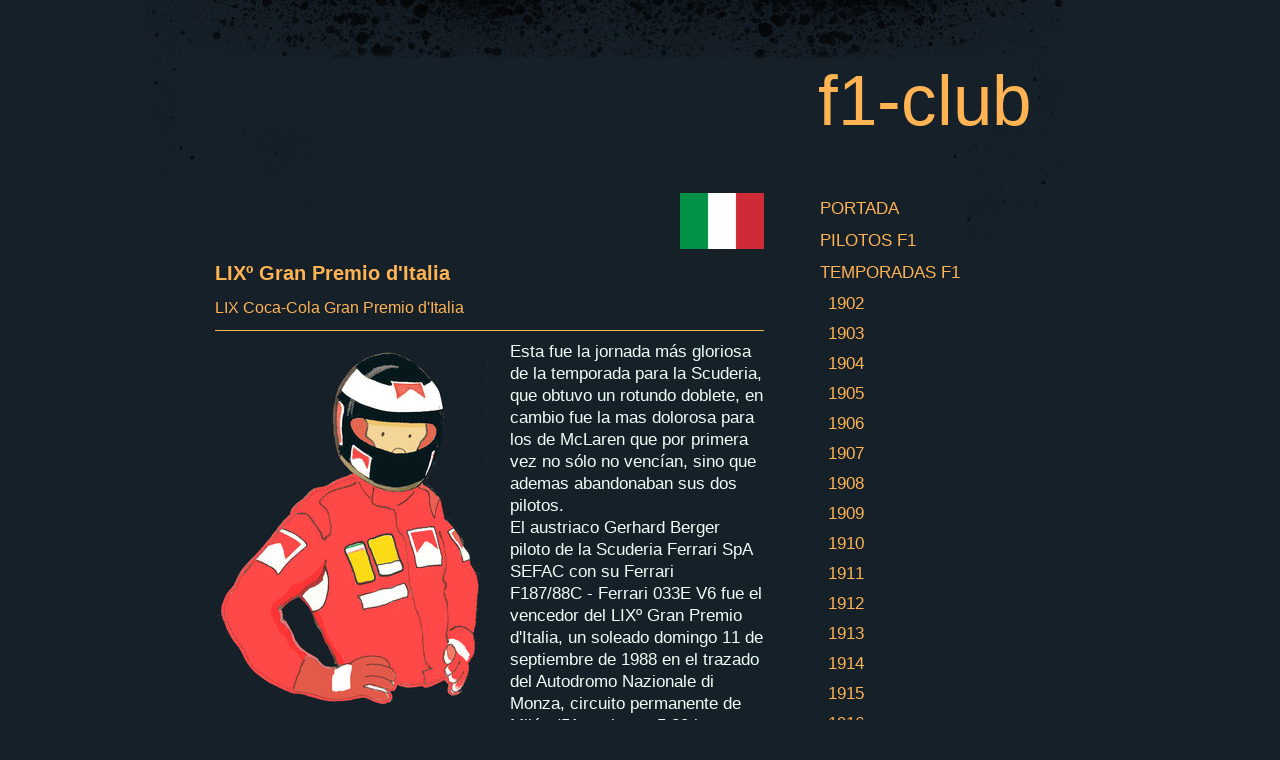

--- FILE ---
content_type: text/html; charset=UTF-8
request_url: https://www.f1-club.es/temporadas-f1/1988/12-italia-1988/
body_size: 16010
content:
<!DOCTYPE html>
<html lang="es-ES"><head>
    <meta charset="utf-8"/>
    <link rel="dns-prefetch preconnect" href="https://u.jimcdn.com/" crossorigin="anonymous"/>
<link rel="dns-prefetch preconnect" href="https://assets.jimstatic.com/" crossorigin="anonymous"/>
<link rel="dns-prefetch preconnect" href="https://image.jimcdn.com" crossorigin="anonymous"/>
<meta http-equiv="X-UA-Compatible" content="IE=edge"/>
<meta name="description" content="Ayrton Senna campeón del Mundo de 1988 con McLaren"/>
<meta name="robots" content="index, follow, archive"/>
<meta property="st:section" content="Ayrton Senna campeón del Mundo de 1988 con McLaren"/>
<meta name="generator" content="Jimdo Creator"/>
<meta name="twitter:title" content="12-Italia 1988"/>
<meta name="twitter:description" content="Ayrton Senna campeón del Mundo de 1988 con McLaren"/>
<meta name="twitter:card" content="summary_large_image"/>
<meta property="og:url" content="http://www.f1-club.es/temporadas-f1/1988/12-italia-1988/"/>
<meta property="og:title" content="12-Italia 1988"/>
<meta property="og:description" content="Ayrton Senna campeón del Mundo de 1988 con McLaren"/>
<meta property="og:type" content="website"/>
<meta property="og:locale" content="es_ES"/>
<meta property="og:site_name" content="Página web de f1-club"/><title>12-Italia 1988 - Página web de f1-club</title>
<link rel="shortcut icon" href="https://u.jimcdn.com/cms/o/s9ee65ccc7e7060e4/img/favicon.png?t=1386327374"/>
    
<link rel="canonical" href="https://www.f1-club.es/temporadas-f1/1988/12-italia-1988/"/>

        <script src="https://assets.jimstatic.com/ckies.js.7aeecda51e36f76cf70c.js"></script>

        <script src="https://assets.jimstatic.com/cookieControl.js.c1cea533ba5da95c3d32.js"></script>
    <script>window.CookieControlSet.setToNormal();</script>

    <style>html,body{margin:0}.hidden{display:none}.n{padding:5px}#emotion-header{position:relative}#emotion-header-logo,#emotion-header-title{position:absolute}</style>

        <link href="https://u.jimcdn.com/cms/o/s9ee65ccc7e7060e4/layout/ldc4e457480ac11fc/css/main.css?t=1763652427" rel="stylesheet" type="text/css" id="jimdo_main_css"/>
    <link href="https://u.jimcdn.com/cms/o/s9ee65ccc7e7060e4/layout/ldc4e457480ac11fc/css/layout.css?t=1574255584" rel="stylesheet" type="text/css" id="jimdo_layout_css"/>
    <link href="https://u.jimcdn.com/cms/o/s9ee65ccc7e7060e4/layout/ldc4e457480ac11fc/css/font.css?t=1763652427" rel="stylesheet" type="text/css" id="jimdo_font_css"/>
<script>     /* <![CDATA[ */     /*!  loadCss [c]2014 @scottjehl, Filament Group, Inc.  Licensed MIT */     window.loadCSS = window.loadCss = function(e,n,t){var r,l=window.document,a=l.createElement("link");if(n)r=n;else{var i=(l.body||l.getElementsByTagName("head")[0]).childNodes;r=i[i.length-1]}var o=l.styleSheets;a.rel="stylesheet",a.href=e,a.media="only x",r.parentNode.insertBefore(a,n?r:r.nextSibling);var d=function(e){for(var n=a.href,t=o.length;t--;)if(o[t].href===n)return e.call(a);setTimeout(function(){d(e)})};return a.onloadcssdefined=d,d(function(){a.media=t||"all"}),a};     window.onloadCSS = function(n,o){n.onload=function(){n.onload=null,o&&o.call(n)},"isApplicationInstalled"in navigator&&"onloadcssdefined"in n&&n.onloadcssdefined(o)}     /* ]]> */ </script>     <script>
// <![CDATA[
onloadCSS(loadCss('https://assets.jimstatic.com/web_oldtemplate.css.ffc89c46bf32b8d63788cecb309031d3.css') , function() {
    this.id = 'jimdo_web_css';
});
// ]]>
</script>
<link href="https://assets.jimstatic.com/web_oldtemplate.css.ffc89c46bf32b8d63788cecb309031d3.css" rel="preload" as="style"/>
<noscript>
<link href="https://assets.jimstatic.com/web_oldtemplate.css.ffc89c46bf32b8d63788cecb309031d3.css" rel="stylesheet"/>
</noscript>
    <script>
    //<![CDATA[
        var jimdoData = {"isTestserver":false,"isLcJimdoCom":false,"isJimdoHelpCenter":false,"isProtectedPage":false,"cstok":"","cacheJsKey":"dc6c4b093032ffdcc3d1287fa8d90093658a22dc","cacheCssKey":"dc6c4b093032ffdcc3d1287fa8d90093658a22dc","cdnUrl":"https:\/\/assets.jimstatic.com\/","minUrl":"https:\/\/assets.jimstatic.com\/app\/cdn\/min\/file\/","authUrl":"https:\/\/a.jimdo.com\/","webPath":"https:\/\/www.f1-club.es\/","appUrl":"https:\/\/a.jimdo.com\/","cmsLanguage":"es_ES","isFreePackage":false,"mobile":false,"isDevkitTemplateUsed":false,"isTemplateResponsive":false,"websiteId":"s9ee65ccc7e7060e4","pageId":2001304594,"packageId":2,"shop":{"deliveryTimeTexts":{"1":"Plazo de entrega 1 - 3 d\u00edas","2":"Plazo de entrega 3 - 5 d\u00edas","3":"de 5 a 8 d\u00edas"},"checkoutButtonText":"Mi compra","isReady":false,"currencyFormat":{"pattern":"#,##0.00 \u00a4","convertedPattern":"#,##0.00 $","symbols":{"GROUPING_SEPARATOR":".","DECIMAL_SEPARATOR":",","CURRENCY_SYMBOL":"\u20ac"}},"currencyLocale":"de_DE"},"tr":{"gmap":{"searchNotFound":"La direcci\u00f3n insertada no existe o no pudo ser encontrada.","routeNotFound":"La ruta no se ha podido calcular. Posible causa: la direcci\u00f3n de inicio es demasiado inexacta o est\u00e1 demasiado lejos de la direcci\u00f3n final."},"shop":{"checkoutSubmit":{"next":"Siguiente paso","wait":"Un momento por favor"},"paypalError":"Ha ocurrido un error. Por favor intenta de nuevo.","cartBar":"Ir al carrito ","maintenance":"La tienda no est\u00e1 activa en este momento. Int\u00e9ntalo de nuevo m\u00e1s tarde.","addToCartOverlay":{"productInsertedText":"El art\u00edculo se ha a\u00f1adido al carrito de compras.","continueShoppingText":"Seguir comprando","reloadPageText":"Actualizar"},"notReadyText":"La tienda no est\u00e1 terminada todav\u00eda.","numLeftText":"Por el momento no es posible pedir m\u00e1s de {:num} ejemplares de este art\u00edculo .","oneLeftText":"No existen ejemplares disponibles para este art\u00edculo."},"common":{"timeout":"Ha ocurrido un error. Se ha interrumpido la acci\u00f3n. Por favor intenta otra vez m\u00e1s tarde. "},"form":{"badRequest":"Se ha producido un error. Los datos no se han podido transmitir correctamente. Int\u00e9ntalo de nuevo m\u00e1s tarde."}},"jQuery":"jimdoGen002","isJimdoMobileApp":false,"bgConfig":null,"bgFullscreen":null,"responsiveBreakpointLandscape":767,"responsiveBreakpointPortrait":480,"copyableHeadlineLinks":false,"tocGeneration":false,"googlemapsConsoleKey":false,"loggingForAnalytics":false,"loggingForPredefinedPages":false,"isFacebookPixelIdEnabled":false,"userAccountId":"4d946d23-4e50-46cd-8cfd-e969eb81f3b6"};
    // ]]>
</script>

     <script> (function(window) { 'use strict'; var regBuff = window.__regModuleBuffer = []; var regModuleBuffer = function() { var args = [].slice.call(arguments); regBuff.push(args); }; if (!window.regModule) { window.regModule = regModuleBuffer; } })(window); </script>
    <script src="https://assets.jimstatic.com/web.js.7778446e79a0c13073d7.js" async="true"></script>
    <script src="https://assets.jimstatic.com/at.js.db285b71839286136d00.js"></script>
    
</head>

<body class="body cc-page cc-pagemode-default cc-content-parent" id="page-2001304594">

<div id="cc-inner" class="cc-content-parent">
<div id="container" class="cc-content-parent">

	<div id="body-bg"></div>
	
	<div id="wrapper" class="cc-content-parent">
		
		<div id="emotion">
<div id="emotion-header" data-action="emoHeader" style="background: transparent;width: 850px; height: 68px;">
            <a href="https://www.f1-club.es/" style="border: 0; text-decoration: none; cursor: pointer;">
    
    <img src="https://u.jimcdn.com/cms/o/s9ee65ccc7e7060e4/emotion/crop/header.jpg?t=1615125684" id="emotion-header-img" alt=""/>



    


    <strong id="emotion-header-title" style="             left: 75%;             top: 0%;             font: normal normal 71px/120% Helvetica, Arial, sans-serif;             color: #FFB353;                         ">f1-club</strong>
            </a>
        </div>

</div>
		
		<div id="content" class="cc-content-parent"><div class="gutter cc-content-parent"><div id="content_area" data-container="content"><div id="content_start"></div>
        
        <div id="cc-matrix-2638611294"><div id="cc-m-10566019694" class="j-module n j-imageSubtitle "><figure class="cc-imagewrapper cc-m-image-align-2">
<img srcset="https://image.jimcdn.com/app/cms/image/transf/dimension=84x10000:format=png/path/s9ee65ccc7e7060e4/image/i5436ce0427ff8c1e/version/1741078766/lix%C2%BA-gran-premio-d-italia-de-1988.png 84w, https://image.jimcdn.com/app/cms/image/transf/none/path/s9ee65ccc7e7060e4/image/i5436ce0427ff8c1e/version/1741078766/lix%C2%BA-gran-premio-d-italia-de-1988.png 96w" sizes="(min-width: 84px) 84px, 100vw" id="cc-m-imagesubtitle-image-10566019694" src="https://image.jimcdn.com/app/cms/image/transf/dimension=84x10000:format=png/path/s9ee65ccc7e7060e4/image/i5436ce0427ff8c1e/version/1741078766/lix%C2%BA-gran-premio-d-italia-de-1988.png" alt="LIXº Gran Premio d'Italia de 1988" class="" data-src-width="96" data-src-height="64" data-src="https://image.jimcdn.com/app/cms/image/transf/dimension=84x10000:format=png/path/s9ee65ccc7e7060e4/image/i5436ce0427ff8c1e/version/1741078766/lix%C2%BA-gran-premio-d-italia-de-1988.png" data-image-id="7287051894"/>    

</figure>

<div class="cc-clear"></div>
<script id="cc-m-reg-10566019694">// <![CDATA[

    window.regModule("module_imageSubtitle", {"data":{"imageExists":true,"hyperlink":"","hyperlink_target":"","hyperlinkAsString":"","pinterest":"0","id":10566019694,"widthEqualsContent":"0","resizeWidth":"84","resizeHeight":56},"id":10566019694});
// ]]>
</script></div><div id="cc-m-9947057594" class="j-module n j-header "><h1 class="" id="cc-m-header-9947057594">LIXº Gran Premio d'Italia</h1></div><div id="cc-m-10057703194" class="j-module n j-header "><h2 class="" id="cc-m-header-10057703194">LIX Coca-Cola Gran Premio d'Italia</h2></div><div id="cc-m-9947057694" class="j-module n j-hr ">    <div class="hr"></div>
</div><div id="cc-m-9947057794" class="j-module n j-textWithImage "><figure class="cc-imagewrapper cc-m-image-align-1">
<a href="/pilotos-f1/austriacos/gerhard-berger/"><img srcset="https://image.jimcdn.com/app/cms/image/transf/none/path/s9ee65ccc7e7060e4/image/ia4962576dc649cc4/version/1604778265/gerhard-berger-by-muneta-cerrac%C3%ADn.jpg 275w" sizes="(min-width: 275px) 275px, 100vw" id="cc-m-textwithimage-image-9947057794" src="https://image.jimcdn.com/app/cms/image/transf/none/path/s9ee65ccc7e7060e4/image/ia4962576dc649cc4/version/1604778265/gerhard-berger-by-muneta-cerrac%C3%ADn.jpg" alt="Gerhard Berger by Muneta &amp; Cerracín" class="" data-src-width="275" data-src-height="367" data-src="https://image.jimcdn.com/app/cms/image/transf/none/path/s9ee65ccc7e7060e4/image/ia4962576dc649cc4/version/1604778265/gerhard-berger-by-muneta-cerrac%C3%ADn.jpg" data-image-id="6889576194"/></a>    

</figure>
<div>
    <div id="cc-m-textwithimage-9947057794" data-name="text" data-action="text" class="cc-m-textwithimage-inline-rte">
        <p style="text-align: left;">
    Esta fue la jornada más gloriosa de la temporada para la Scuderia, que obtuvo un rotundo doblete, en cambio fue la mas dolorosa para los de McLaren que por primera vez no sólo no vencían, sino
    que ademas abandonaban sus dos pilotos. 
</p>

<p style="text-align: left;">
    El austriaco Gerhard Berger piloto de la Scuderia Ferrari SpA SEFAC con su Ferrari F187/88C - Ferrari 033E V6 fue el vencedor del LIXº Gran Premio d'Italia, un
    soleado domingo 11 de septiembre de 1988 en el trazado del Autodromo Nazionale di Monza, circuito permanente de Milán (51 vueltas x 5,80 kms = 295,80 kilómetros), tras partir desde la
    tercera plaza de la parrilla de salida a la zaga de los McLaren de Ayrton Senna y Alain Prost.
</p>    </div>
</div>

<div class="cc-clear"></div>
<script id="cc-m-reg-9947057794">// <![CDATA[

    window.regModule("module_textWithImage", {"data":{"imageExists":true,"hyperlink":"\/app\/s9ee65ccc7e7060e4\/ped0e8d8ff4562cc2\/","hyperlink_target":"","hyperlinkAsString":"Gerhard Berger","pinterest":"0","id":9947057794,"widthEqualsContent":"0","resizeWidth":275,"resizeHeight":367},"id":9947057794});
// ]]>
</script></div><div id="cc-m-11177401494" class="j-module n j-imageSubtitle "><figure class="cc-imagewrapper cc-m-image-align-1 cc-m-width-maxed">
<a href="javascript:;" rel="lightbox" data-href="https://image.jimcdn.com/app/cms/image/transf/dimension=origxorig:format=jpg/path/s9ee65ccc7e7060e4/image/id27ce12fafff4529/version/1543674136/image.jpg"><img srcset="https://image.jimcdn.com/app/cms/image/transf/dimension=320x10000:format=jpg/path/s9ee65ccc7e7060e4/image/id27ce12fafff4529/version/1543674136/image.jpg 320w, https://image.jimcdn.com/app/cms/image/transf/dimension=549x10000:format=jpg/path/s9ee65ccc7e7060e4/image/id27ce12fafff4529/version/1543674136/image.jpg 549w, https://image.jimcdn.com/app/cms/image/transf/dimension=640x10000:format=jpg/path/s9ee65ccc7e7060e4/image/id27ce12fafff4529/version/1543674136/image.jpg 640w, https://image.jimcdn.com/app/cms/image/transf/dimension=960x10000:format=jpg/path/s9ee65ccc7e7060e4/image/id27ce12fafff4529/version/1543674136/image.jpg 960w, https://image.jimcdn.com/app/cms/image/transf/none/path/s9ee65ccc7e7060e4/image/id27ce12fafff4529/version/1543674136/image.jpg 1034w" sizes="(min-width: 549px) 549px, 100vw" id="cc-m-imagesubtitle-image-11177401494" src="https://image.jimcdn.com/app/cms/image/transf/dimension=549x10000:format=jpg/path/s9ee65ccc7e7060e4/image/id27ce12fafff4529/version/1543674136/image.jpg" alt="" class="" data-src-width="1034" data-src-height="102" data-src="https://image.jimcdn.com/app/cms/image/transf/dimension=549x10000:format=jpg/path/s9ee65ccc7e7060e4/image/id27ce12fafff4529/version/1543674136/image.jpg" data-image-id="7705989794"/></a>    

</figure>

<div class="cc-clear"></div>
<script id="cc-m-reg-11177401494">// <![CDATA[

    window.regModule("module_imageSubtitle", {"data":{"imageExists":true,"hyperlink":"","hyperlink_target":"","hyperlinkAsString":"","pinterest":"0","id":11177401494,"widthEqualsContent":"1","resizeWidth":"549","resizeHeight":55},"variant":"default","selector":"#cc-m-11177401494","id":11177401494});
// ]]>
</script></div><div id="cc-m-10565987194" class="j-module n j-textWithImage "><figure class="cc-imagewrapper cc-m-image-align-2">
<a href="/pilotos-f1/brasileños/ayrton-senna/"><img srcset="https://image.jimcdn.com/app/cms/image/transf/none/path/s9ee65ccc7e7060e4/image/id5e672223aa79efc/version/1636900051/ayrton-senna-by-muneta-cerrac%C3%ADn-mclaren-mp4-4-honda-v6.jpg 129w" sizes="(min-width: 129px) 129px, 100vw" id="cc-m-textwithimage-image-10565987194" src="https://image.jimcdn.com/app/cms/image/transf/none/path/s9ee65ccc7e7060e4/image/id5e672223aa79efc/version/1636900051/ayrton-senna-by-muneta-cerrac%C3%ADn-mclaren-mp4-4-honda-v6.jpg" alt="Ayrton Senna by Muneta &amp; Cerracín - McLaren MP4/4 - Honda V6" class="" data-src-width="129" data-src-height="351" data-src="https://image.jimcdn.com/app/cms/image/transf/none/path/s9ee65ccc7e7060e4/image/id5e672223aa79efc/version/1636900051/ayrton-senna-by-muneta-cerrac%C3%ADn-mclaren-mp4-4-honda-v6.jpg" data-image-id="7287038994"/></a>    

</figure>
<div>
    <div id="cc-m-textwithimage-10565987194" data-name="text" data-action="text" class="cc-m-textwithimage-inline-rte">
        <p>
    Vigesimosexta pole position del piloto brasileño Ayrton Senna da Silva, 36ª pole de Honda Marlboro McLaren como constructor y 32ª de Honda como motorista, al haber rodado
    en 1 minuto 25 segundos 97centésimas, a un promedio de 242,86 kmh, 303 milésimas mas veloz que su compañero Alain Prost. Lamentablemente, a prácticamente dos vueltas del
    final, casi con la victoria en el bolsillo, Ayrton sufrió un inoportuno percance que le dejo fuera de carrera.
</p>

<p>
    Con lo que el brasileño pasó en un momento, de tener prácticamente el titulo a su alcance, a estar a tan sólo tres puntos de su mas directo rival, su compañero Alain Prost que había
    abandonado a mitad de carrera al fallar su motor Honda RA168E V6 turbo.
</p>

<p>
    El español Luis Peréz-Sala veía en el decimosegundo giro como la caja de cambios de su Minardi M188 <span style="white-space: pre;">-</span> Ford Cosworth DFZ V8 le dejaba una vez mas fuera
    de combate, cinco vueltas mas tarde su compañero el  transalpino Peluigi Martini corría idéntica suerte.
</p>    </div>
</div>

<div class="cc-clear"></div>
<script id="cc-m-reg-10565987194">// <![CDATA[

    window.regModule("module_textWithImage", {"data":{"imageExists":true,"hyperlink":"\/app\/s9ee65ccc7e7060e4\/p21c12a094389cb7a\/","hyperlink_target":"","hyperlinkAsString":"Ayrton Senna","pinterest":"0","id":10565987194,"widthEqualsContent":"0","resizeWidth":129,"resizeHeight":351},"id":10565987194});
// ]]>
</script></div><div id="cc-m-10057596494" class="j-module n j-textWithImage "><figure class="cc-imagewrapper cc-m-image-align-1">
<a href="/pilotos-f1/italianos/michelle-alboreto/"><img srcset="https://image.jimcdn.com/app/cms/image/transf/none/path/s9ee65ccc7e7060e4/image/i03d2a3cc36b16930/version/1511625309/michele-alboreto-by-muneta-cerrac%C3%ADn.jpg 190w" sizes="(min-width: 190px) 190px, 100vw" id="cc-m-textwithimage-image-10057596494" src="https://image.jimcdn.com/app/cms/image/transf/none/path/s9ee65ccc7e7060e4/image/i03d2a3cc36b16930/version/1511625309/michele-alboreto-by-muneta-cerrac%C3%ADn.jpg" alt="Michele Alboreto by Muneta &amp; Cerracín" class="" data-src-width="190" data-src-height="360" data-src="https://image.jimcdn.com/app/cms/image/transf/none/path/s9ee65ccc7e7060e4/image/i03d2a3cc36b16930/version/1511625309/michele-alboreto-by-muneta-cerrac%C3%ADn.jpg" data-image-id="7019339294"/></a>    

</figure>
<div>
    <div id="cc-m-textwithimage-10057596494" data-name="text" data-action="text" class="cc-m-textwithimage-inline-rte">
        <p>
    Michele Alboreto partió desde la cuarta plaza de la parrilla de salida posición que mantuvo ferreamente, mientras veía como abandonaban por delante de él los McLaren, primero Alain Prost y
    posteriormente Ayrton Senna, lo que le aupaba al segundo escalón del pódium italiano.
</p>

<p>
    En esta ocasión se produjo la 94ª victoria de Ferrari, el primer y único pódium de Megatron, y el 300º Gran Premio de un motor Ford Cosworth.
</p>

<p>
    Poco tiempo permanecieron en la pista los monoplazas amarillos de la escudería Camel Team Lotus Honda, ya que Satoru Nakajim y Nelson Piquet veían como sus Lotus 100T - Honda RA168E V6 turbo les
    llevaban a abandonar en el decimocuarto (fallo de motor) y undécimo giro (trompo) respectivamente
</p>    </div>
</div>

<div class="cc-clear"></div>
<script id="cc-m-reg-10057596494">// <![CDATA[

    window.regModule("module_textWithImage", {"data":{"imageExists":true,"hyperlink":"\/app\/s9ee65ccc7e7060e4\/p1d64d52b4af4f967\/","hyperlink_target":"","hyperlinkAsString":"Michelle Alboreto","pinterest":"0","id":10057596494,"widthEqualsContent":"0","resizeWidth":190,"resizeHeight":360},"id":10057596494});
// ]]>
</script></div><div id="cc-m-11666573694" class="j-module n j-textWithImage "><figure class="cc-imagewrapper cc-m-image-align-2">
<a href="/pilotos-f1/franceses/jean-louis-schlesser/"><img srcset="https://image.jimcdn.com/app/cms/image/transf/dimension=212x1024:format=jpg/path/s9ee65ccc7e7060e4/image/i0de5f09bf50a7ffe/version/1638019496/jean-louis-schlesser-by-muneta-cerrac%C3%ADn.jpg 212w, https://image.jimcdn.com/app/cms/image/transf/none/path/s9ee65ccc7e7060e4/image/i0de5f09bf50a7ffe/version/1638019496/jean-louis-schlesser-by-muneta-cerrac%C3%ADn.jpg 283w" sizes="(min-width: 212px) 212px, 100vw" id="cc-m-textwithimage-image-11666573694" src="https://image.jimcdn.com/app/cms/image/transf/dimension=212x1024:format=jpg/path/s9ee65ccc7e7060e4/image/i0de5f09bf50a7ffe/version/1638019496/jean-louis-schlesser-by-muneta-cerrac%C3%ADn.jpg" alt="Jean Louis Schlesser by Muneta &amp; Cerracín" class="" data-src-width="283" data-src-height="373" data-src="https://image.jimcdn.com/app/cms/image/transf/dimension=212x1024:format=jpg/path/s9ee65ccc7e7060e4/image/i0de5f09bf50a7ffe/version/1638019496/jean-louis-schlesser-by-muneta-cerrac%C3%ADn.jpg" data-image-id="8040177094"/></a>    

</figure>
<div>
    <div id="cc-m-textwithimage-11666573694" data-name="text" data-action="text" class="cc-m-textwithimage-inline-rte">
        <p>
    Jean Louis Paul Schlesser, el novato cuarentón.
</p>

<p>
    Aún sin recuperarse de la infección sanguínea provocada por la varicela, Nigel Mansell vuelve a lucir pálido para este Gran Premio italiano, por lo que Frank Williams acude a Martin
    Brundle para reemplazarlo como en Bélgica.
</p>

<p>
    No obstante Tom Walkinshaw, el jefe del equipo TWR-Jaguar, manifiesta que Martin no se encontraba en su mejor momento durante los 1000 kilómetros de Nürburgring, ocho días después
    de la carrera de Spa, por lo que Frank recurre al francés Jean-Louis Schlesser su habitual piloto de pruebas, dotado in extremis de una superlicencia. A los cuarenta años, este eterno
    todoterreno es un extraño novato. Ciertamente ya ha conducido un RAM-March en 1983 durante algunos fines de semana, pero sin haber llegado a calificarse. Desde entonces ha conducido
    principalmente en Resistencia y Super-Turismo.
</p>

<p>
    Jean Louis aprovecha esta oportunidad inesperada, y no importa si tiene problemas para entrar en la cabina del FW12...
</p>

<p>
    ... y al final todo acaba como era de esperar.
</p>

<p>
    En el 50º giro Ayrton Senna se acerca a la frenada de la primera chicane trás Schlesser, con prisa por doblarle. Sorprendido por la impetuosidad del brasileño, el Jean Louis arranca con
    las ruedas traseras bloqueadas, sube al bordillo y pone dos ruedas en la tierra. Sin dudarlo Senna se desliza hacia la izquierda, negocia el giro, comienza la siguiente a la derecha ...
    y se encuentra en la trayectoria de Schlesser que retorna a la pista. El neumático trasero derecho del McLaren se sube al delantero izquierdo del Williams. Ayrton gira y
    termina volcando el bordillo con su propulsor parado ...
</p>    </div>
</div>

<div class="cc-clear"></div>
<script id="cc-m-reg-11666573694">// <![CDATA[

    window.regModule("module_textWithImage", {"data":{"imageExists":true,"hyperlink":"\/app\/s9ee65ccc7e7060e4\/p587a5afda46379a8\/","hyperlink_target":"","hyperlinkAsString":"Jean-Louis Schlesser","pinterest":"0","id":11666573694,"widthEqualsContent":"0","resizeWidth":"212","resizeHeight":280},"id":11666573694});
// ]]>
</script></div><div id="cc-m-10059268094" class="j-module n j-textWithImage "><figure class="cc-imagewrapper cc-m-image-align-2">
<a href="/pilotos-f1/austriacos/gerhard-berger/"><img srcset="https://image.jimcdn.com/app/cms/image/transf/none/path/s9ee65ccc7e7060e4/image/i1475512951f0086a/version/1636901278/gerhard-berger-by-muneta-cerrac%C3%ADn.jpg 227w" sizes="(min-width: 227px) 227px, 100vw" id="cc-m-textwithimage-image-10059268094" src="https://image.jimcdn.com/app/cms/image/transf/none/path/s9ee65ccc7e7060e4/image/i1475512951f0086a/version/1636901278/gerhard-berger-by-muneta-cerrac%C3%ADn.jpg" alt="Gerhard Berger by Muneta &amp; Cerracín" class="" data-src-width="227" data-src-height="195" data-src="https://image.jimcdn.com/app/cms/image/transf/none/path/s9ee65ccc7e7060e4/image/i1475512951f0086a/version/1636901278/gerhard-berger-by-muneta-cerrac%C3%ADn.jpg" data-image-id="7021082494"/></a>    

</figure>
<div>
    <div id="cc-m-textwithimage-10059268094" data-name="text" data-action="text" class="cc-m-textwithimage-inline-rte">
        <p>
    ¡Ayrton abandona! Explosión de jubilo en las gradas, ya que el Ferrari de Berger lidera el Gran Premio, dos segundos por delante del de  Michele Alboreto!
</p>

<p>
    Esta fue la cuarta victoria y el décimo pódium de Gerhard Berger.
</p>

<p>
    Quinta y última vuelta rápida de su compañero Michele Alboreto al rodar en 1 minuto 29 segundos 7 centésimas, en el 44º giro, a un promedio de 234,42 kmh, cuando ya
    tenía prácticamente asegurado el tercer escalón del pódium, que con el abandono del McLaren de Senna se convertiría en el segundo.
</p>

<p>
     
</p>

<p>
    Pódium:
</p>

<ol>
    <li>
        <span style="line-height: 23.4px;">Gerhard Berger con su Ferrari</span> <span style="line-height: 23.4px;">(1h 17m 39,74s, a un promedio de 228,53 kmh).</span>
    </li>

    <li>
        <span style="line-height: 23.4px;">Michele Alboreto con el otro Ferrari</span> <span style="line-height: 23.4px;">(a 0,50s).</span>
    </li>

    <li>
        <span style="line-height: 23.4px;">Eddie C</span><span style="line-height: 23.4px;">heever con su </span><span style="line-height: 23.4px;">Arrows - </span><span style="line-height: 23.4px;">Megatron</span><span style="line-height: 23.4px;"> (</span><span style="line-height: 23.4px;">a </span><span style="line-height: 23.4px;">35</span><span style="line-height: 23.4px;">,</span><span style="line-height: 23.4px;">53</span><span style="line-height: 23.4px;">s).</span>
    </li>
</ol>    </div>
</div>

<div class="cc-clear"></div>
<script id="cc-m-reg-10059268094">// <![CDATA[

    window.regModule("module_textWithImage", {"data":{"imageExists":true,"hyperlink":"\/app\/s9ee65ccc7e7060e4\/ped0e8d8ff4562cc2\/","hyperlink_target":"","hyperlinkAsString":"Gerhard Berger","pinterest":"0","id":10059268094,"widthEqualsContent":"0","resizeWidth":227,"resizeHeight":195},"id":10059268094});
// ]]>
</script></div><div id="cc-m-10594855094" class="j-module n j-textWithImage "><figure class="cc-imagewrapper cc-m-image-align-1 cc-m-width-maxed">
<a href="/pilotos-f1/austriacos/gerhard-berger/"><img srcset="https://image.jimcdn.com/app/cms/image/transf/dimension=251x1024:format=jpg/path/s9ee65ccc7e7060e4/image/i432d403db1fc8209/version/1518336854/gerhard-berger-by-muneta-cerrac%C3%ADn.jpg 251w, https://image.jimcdn.com/app/cms/image/transf/dimension=320x1024:format=jpg/path/s9ee65ccc7e7060e4/image/i432d403db1fc8209/version/1518336854/gerhard-berger-by-muneta-cerrac%C3%ADn.jpg 320w, https://image.jimcdn.com/app/cms/image/transf/none/path/s9ee65ccc7e7060e4/image/i432d403db1fc8209/version/1518336854/gerhard-berger-by-muneta-cerrac%C3%ADn.jpg 385w" sizes="(min-width: 251px) 251px, 100vw" id="cc-m-textwithimage-image-10594855094" src="https://image.jimcdn.com/app/cms/image/transf/dimension=251x1024:format=jpg/path/s9ee65ccc7e7060e4/image/i432d403db1fc8209/version/1518336854/gerhard-berger-by-muneta-cerrac%C3%ADn.jpg" alt="Gerhard Berger by Muneta &amp; Cerracín" class="" data-src-width="385" data-src-height="130" data-src="https://image.jimcdn.com/app/cms/image/transf/dimension=251x1024:format=jpg/path/s9ee65ccc7e7060e4/image/i432d403db1fc8209/version/1518336854/gerhard-berger-by-muneta-cerrac%C3%ADn.jpg" data-image-id="7301482494"/></a>    

</figure>
<div>
    <div id="cc-m-textwithimage-10594855094" data-name="text" data-action="text" class="cc-m-textwithimage-inline-rte">
            </div>
</div>

<div class="cc-clear"></div>
<script id="cc-m-reg-10594855094">// <![CDATA[

    window.regModule("module_textWithImage", {"data":{"imageExists":true,"hyperlink":"\/app\/s9ee65ccc7e7060e4\/ped0e8d8ff4562cc2\/","hyperlink_target":"","hyperlinkAsString":"Gerhard Berger","pinterest":"0","id":10594855094,"widthEqualsContent":"1","resizeWidth":"251","resizeHeight":85},"id":10594855094});
// ]]>
</script></div><div id="cc-m-10057598994" class="j-module n j-hr ">    <div class="hr"></div>
</div><div id="cc-m-11029158494" class="j-module n j-hgrid ">    <div class="cc-m-hgrid-column" style="width: 50.31%;">
        <div id="cc-matrix-2987291894"><div id="cc-m-11029158594" class="j-module n j-imageSubtitle "><figure class="cc-imagewrapper cc-m-image-align-1">
<a href="/temporadas-f1/1988/11-belgica-1988/"><img srcset="https://image.jimcdn.com/app/cms/image/transf/none/path/s9ee65ccc7e7060e4/image/i305b8518cc6bc2cc/version/1511622369/image.jpg 80w" sizes="(min-width: 80px) 80px, 100vw" id="cc-m-imagesubtitle-image-11029158594" src="https://image.jimcdn.com/app/cms/image/transf/none/path/s9ee65ccc7e7060e4/image/i305b8518cc6bc2cc/version/1511622369/image.jpg" alt="" class="" data-src-width="80" data-src-height="67" data-src="https://image.jimcdn.com/app/cms/image/transf/none/path/s9ee65ccc7e7060e4/image/i305b8518cc6bc2cc/version/1511622369/image.jpg" data-image-id="7566288794"/></a>    

</figure>

<div class="cc-clear"></div>
<script id="cc-m-reg-11029158594">// <![CDATA[

    window.regModule("module_imageSubtitle", {"data":{"imageExists":true,"hyperlink":"\/app\/s9ee65ccc7e7060e4\/p67a249b9fd5abd65\/","hyperlink_target":"","hyperlinkAsString":"11-Belgica 1988","pinterest":"0","id":11029158594,"widthEqualsContent":"0","resizeWidth":80,"resizeHeight":67},"id":11029158594});
// ]]>
</script></div></div>    </div>
            <div class="cc-m-hgrid-separator" data-display="cms-only"><div></div></div>
        <div class="cc-m-hgrid-column last" style="width: 47.68%;">
        <div id="cc-matrix-2987291994"><div id="cc-m-11029158694" class="j-module n j-imageSubtitle "><figure class="cc-imagewrapper cc-m-image-align-2">
<a href="/temporadas-f1/1988/13-portugal-1988/"><img srcset="https://image.jimcdn.com/app/cms/image/transf/none/path/s9ee65ccc7e7060e4/image/ibc0d39f217a9a1fc/version/1511622407/image.jpg 81w" sizes="(min-width: 81px) 81px, 100vw" id="cc-m-imagesubtitle-image-11029158694" src="https://image.jimcdn.com/app/cms/image/transf/none/path/s9ee65ccc7e7060e4/image/ibc0d39f217a9a1fc/version/1511622407/image.jpg" alt="" class="" data-src-width="81" data-src-height="68" data-src="https://image.jimcdn.com/app/cms/image/transf/none/path/s9ee65ccc7e7060e4/image/ibc0d39f217a9a1fc/version/1511622407/image.jpg" data-image-id="7566288894"/></a>    

</figure>

<div class="cc-clear"></div>
<script id="cc-m-reg-11029158694">// <![CDATA[

    window.regModule("module_imageSubtitle", {"data":{"imageExists":true,"hyperlink":"\/app\/s9ee65ccc7e7060e4\/pe687eb6e58b893e7\/","hyperlink_target":"","hyperlinkAsString":"13-Portugal 1988","pinterest":"0","id":11029158694,"widthEqualsContent":"0","resizeWidth":81,"resizeHeight":68},"id":11029158694});
// ]]>
</script></div></div>    </div>
    
<div class="cc-m-hgrid-overlay" data-display="cms-only"></div>

<br class="cc-clear"/>

</div></div>
        
        </div></div></div>
		
		<div id="navigation">
			<div data-container="navigation"><div class="j-nav-variant-standard"><ul id="mainNav1" class="mainNav1"><li id="cc-nav-view-1502516594"><a href="/" class="level_1"><span>PORTADA</span></a></li><li id="cc-nav-view-1999446294"><a href="/pilotos-f1/" class="level_1"><span>PILOTOS F1</span></a></li><li id="cc-nav-view-1999446394"><a href="/temporadas-f1/" class="parent level_1"><span>TEMPORADAS F1</span></a></li><li><ul id="mainNav2" class="mainNav2"><li id="cc-nav-view-2185895394"><a href="/temporadas-f1/1904/" class="level_2"><span>1902</span></a></li><li id="cc-nav-view-2185920094"><a href="/temporadas-f1/1903/" class="level_2"><span>1903</span></a></li><li id="cc-nav-view-2185896694"><a href="/temporadas-f1/1904-1/" class="level_2"><span>1904</span></a></li><li id="cc-nav-view-2185897994"><a href="/temporadas-f1/1905/" class="level_2"><span>1905</span></a></li><li id="cc-nav-view-2174704094"><a href="/temporadas-f1/1906/" class="level_2"><span>1906</span></a></li><li id="cc-nav-view-2185369994"><a href="/temporadas-f1/1907/" class="level_2"><span>1907</span></a></li><li id="cc-nav-view-2185438094"><a href="/temporadas-f1/1908/" class="level_2"><span>1908</span></a></li><li id="cc-nav-view-2185634194"><a href="/temporadas-f1/1909/" class="level_2"><span>1909</span></a></li><li id="cc-nav-view-2185265894"><a href="/temporadas-f1/1910-1/" class="level_2"><span>1910</span></a></li><li id="cc-nav-view-2185223994"><a href="/temporadas-f1/1911-1/" class="level_2"><span>1911</span></a></li><li id="cc-nav-view-2174710694"><a href="/temporadas-f1/1912/" class="level_2"><span>1912</span></a></li><li id="cc-nav-view-2174710894"><a href="/temporadas-f1/1913/" class="level_2"><span>1913</span></a></li><li id="cc-nav-view-2174711194"><a href="/temporadas-f1/1914/" class="level_2"><span>1914</span></a></li><li id="cc-nav-view-2174711494"><a href="/temporadas-f1/1915/" class="level_2"><span>1915</span></a></li><li id="cc-nav-view-2174711694"><a href="/temporadas-f1/1916/" class="level_2"><span>1916</span></a></li><li id="cc-nav-view-2174711894"><a href="/temporadas-f1/1917/" class="level_2"><span>1917</span></a></li><li id="cc-nav-view-2177182094"><a href="/temporadas-f1/1918/" class="level_2"><span>1918</span></a></li><li id="cc-nav-view-2174712294"><a href="/temporadas-f1/1919/" class="level_2"><span>1919</span></a></li><li id="cc-nav-view-2174712494"><a href="/temporadas-f1/1920/" class="level_2"><span>1920</span></a></li><li id="cc-nav-view-2174712694"><a href="/temporadas-f1/1921/" class="level_2"><span>1921</span></a></li><li id="cc-nav-view-2174712894"><a href="/temporadas-f1/1922/" class="level_2"><span>1922</span></a></li><li id="cc-nav-view-2174713094"><a href="/temporadas-f1/1923/" class="level_2"><span>1923</span></a></li><li id="cc-nav-view-2174709194"><a href="/temporadas-f1/1924-1/" class="level_2"><span>1924</span></a></li><li id="cc-nav-view-2168474394"><a href="/temporadas-f1/1925/" class="level_2"><span>1925</span></a></li><li id="cc-nav-view-2174704694"><a href="/temporadas-f1/1926/" class="level_2"><span>1926</span></a></li><li id="cc-nav-view-2174602494"><a href="/temporadas-f1/1927/" class="level_2"><span>1927</span></a></li><li id="cc-nav-view-2174708294"><a href="/temporadas-f1/1928/" class="level_2"><span>1928</span></a></li><li id="cc-nav-view-2174708394"><a href="/temporadas-f1/1929/" class="level_2"><span>1929</span></a></li><li id="cc-nav-view-2174608394"><a href="/temporadas-f1/1930/" class="level_2"><span>1930</span></a></li><li id="cc-nav-view-2174708494"><a href="/temporadas-f1/1931/" class="level_2"><span>1931</span></a></li><li id="cc-nav-view-2174613094"><a href="/temporadas-f1/1932/" class="level_2"><span>1932</span></a></li><li id="cc-nav-view-2177044694"><a href="/temporadas-f1/1933/np-otros-grandes-premios-1933/" class="level_2"><span>1933</span></a></li><li id="cc-nav-view-2147178394"><a href="/temporadas-f1/1934/" class="level_2"><span>1934</span></a></li><li id="cc-nav-view-2174708894"><a href="/temporadas-f1/1935/" class="level_2"><span>1935</span></a></li><li id="cc-nav-view-2168479594"><a href="/temporadas-f1/1936/" class="level_2"><span>1936</span></a></li><li id="cc-nav-view-2171189794"><a href="/temporadas-f1/1937/" class="level_2"><span>1937</span></a></li><li id="cc-nav-view-2174575494"><a href="/temporadas-f1/1938/" class="level_2"><span>1938</span></a></li><li id="cc-nav-view-2174574294"><a href="/temporadas-f1/1939/" class="level_2"><span>1939</span></a></li><li id="cc-nav-view-2174740794"><a href="/temporadas-f1/1940/" class="level_2"><span>1940</span></a></li><li id="cc-nav-view-2174740894"><a href="/temporadas-f1/1941/" class="level_2"><span>1941</span></a></li><li id="cc-nav-view-2147178094"><a href="/temporadas-f1/grandes-premios-durante-la-2ª-gm/" class="level_2"><span>Grandes Premios durante la 2ª GM</span></a></li><li id="cc-nav-view-2166509094"><a href="/temporadas-f1/1945-1/" class="level_2"><span>1945</span></a></li><li id="cc-nav-view-2147116394"><a href="/temporadas-f1/1946/" class="level_2"><span>1946</span></a></li><li id="cc-nav-view-2147116494"><a href="/temporadas-f1/1947/" class="level_2"><span>1947</span></a></li><li id="cc-nav-view-2147116194"><a href="/temporadas-f1/1948/" class="level_2"><span>1948</span></a></li><li id="cc-nav-view-2147116294"><a href="/temporadas-f1/1949/" class="level_2"><span>1949</span></a></li><li id="cc-nav-view-1999521394"><a href="/temporadas-f1/1950/" class="level_2"><span>1950</span></a></li><li id="cc-nav-view-1999521594"><a href="/temporadas-f1/1951/" class="level_2"><span>1951</span></a></li><li id="cc-nav-view-1999572194"><a href="/temporadas-f1/1952/" class="level_2"><span>1952</span></a></li><li id="cc-nav-view-1999586294"><a href="/temporadas-f1/1953/" class="level_2"><span>1953</span></a></li><li id="cc-nav-view-1999691694"><a href="/temporadas-f1/1954/" class="level_2"><span>1954</span></a></li><li id="cc-nav-view-1999692794"><a href="/temporadas-f1/1955/" class="level_2"><span>1955</span></a></li><li id="cc-nav-view-1999693794"><a href="/temporadas-f1/1956/" class="level_2"><span>1956</span></a></li><li id="cc-nav-view-1999693694"><a href="/temporadas-f1/1957/" class="level_2"><span>1957</span></a></li><li id="cc-nav-view-1999722994"><a href="/temporadas-f1/1958/" class="level_2"><span>1958</span></a></li><li id="cc-nav-view-1999723094"><a href="/temporadas-f1/1959/" class="level_2"><span>1959</span></a></li><li id="cc-nav-view-1999723194"><a href="/temporadas-f1/1960/" class="level_2"><span>1960</span></a></li><li id="cc-nav-view-1999723294"><a href="/temporadas-f1/1961/" class="level_2"><span>1961</span></a></li><li id="cc-nav-view-1999723394"><a href="/temporadas-f1/1962/" class="level_2"><span>1962</span></a></li><li id="cc-nav-view-1999723494"><a href="/temporadas-f1/1963/" class="level_2"><span>1963</span></a></li><li id="cc-nav-view-1999599494"><a href="/temporadas-f1/1964/" class="level_2"><span>1964</span></a></li><li id="cc-nav-view-1999723694"><a href="/temporadas-f1/1965/" class="level_2"><span>1965</span></a></li><li id="cc-nav-view-1999723894"><a href="/temporadas-f1/1966/" class="level_2"><span>1966</span></a></li><li id="cc-nav-view-1999723994"><a href="/temporadas-f1/1967/" class="level_2"><span>1967</span></a></li><li id="cc-nav-view-1999724094"><a href="/temporadas-f1/1968/" class="level_2"><span>1968</span></a></li><li id="cc-nav-view-1999724194"><a href="/temporadas-f1/1969/" class="level_2"><span>1969</span></a></li><li id="cc-nav-view-1999724294"><a href="/temporadas-f1/1970/" class="level_2"><span>1970</span></a></li><li id="cc-nav-view-1999724394"><a href="/temporadas-f1/1971/" class="level_2"><span>1971</span></a></li><li id="cc-nav-view-1999724494"><a href="/temporadas-f1/1972/" class="level_2"><span>1972</span></a></li><li id="cc-nav-view-1999724594"><a href="/temporadas-f1/1973/" class="level_2"><span>1973</span></a></li><li id="cc-nav-view-1999724694"><a href="/temporadas-f1/1974/" class="level_2"><span>1974</span></a></li><li id="cc-nav-view-1999724794"><a href="/temporadas-f1/1975/" class="level_2"><span>1975</span></a></li><li id="cc-nav-view-1999724894"><a href="/temporadas-f1/1976/" class="level_2"><span>1976</span></a></li><li id="cc-nav-view-1999725094"><a href="/temporadas-f1/1977/" class="level_2"><span>1977</span></a></li><li id="cc-nav-view-1999725194"><a href="/temporadas-f1/1978/" class="level_2"><span>1978</span></a></li><li id="cc-nav-view-1999725394"><a href="/temporadas-f1/1979/" class="level_2"><span>1979</span></a></li><li id="cc-nav-view-1999725294"><a href="/temporadas-f1/1980/" class="level_2"><span>1980</span></a></li><li id="cc-nav-view-1999588894"><a href="/temporadas-f1/1981/" class="level_2"><span>1981</span></a></li><li id="cc-nav-view-1999725594"><a href="/temporadas-f1/1982/" class="level_2"><span>1982</span></a></li><li id="cc-nav-view-1999725694"><a href="/temporadas-f1/1983/" class="level_2"><span>1983</span></a></li><li id="cc-nav-view-1999725794"><a href="/temporadas-f1/1984/" class="level_2"><span>1984</span></a></li><li id="cc-nav-view-1999725894"><a href="/temporadas-f1/1985/" class="level_2"><span>1985</span></a></li><li id="cc-nav-view-1999725994"><a href="/temporadas-f1/1986/" class="level_2"><span>1986</span></a></li><li id="cc-nav-view-1999726094"><a href="/temporadas-f1/1987/" class="level_2"><span>1987</span></a></li><li id="cc-nav-view-1999726194"><a href="/temporadas-f1/1988/" class="parent level_2"><span>1988</span></a></li><li><ul id="mainNav3" class="mainNav3"><li id="cc-nav-view-2001303394"><a href="/temporadas-f1/1988/01-brasil-1988/" class="level_3"><span>01-Brasil 1988</span></a></li><li id="cc-nav-view-2001303494"><a href="/temporadas-f1/1988/02-san-marino-1988/" class="level_3"><span>02-San Marino 1988</span></a></li><li id="cc-nav-view-2001303594"><a href="/temporadas-f1/1988/03-monaco-1988/" class="level_3"><span>03-Monaco 1988</span></a></li><li id="cc-nav-view-2001303694"><a href="/temporadas-f1/1988/04-mexico-1988/" class="level_3"><span>04-Mexico 1988</span></a></li><li id="cc-nav-view-2001303794"><a href="/temporadas-f1/1988/05-canada-1988/" class="level_3"><span>05-Canada 1988</span></a></li><li id="cc-nav-view-2001303894"><a href="/temporadas-f1/1988/06-usa-detroit-1988/" class="level_3"><span>06-USA-Detroit 1988</span></a></li><li id="cc-nav-view-2001303994"><a href="/temporadas-f1/1988/07-francia-1988/" class="level_3"><span>07-Francia 1988</span></a></li><li id="cc-nav-view-2001304094"><a href="/temporadas-f1/1988/08-reino-unido-1988/" class="level_3"><span>08-Reino Unido 1988</span></a></li><li id="cc-nav-view-2001304194"><a href="/temporadas-f1/1988/09-alemania-1988/" class="level_3"><span>09-Alemania 1988</span></a></li><li id="cc-nav-view-2001304294"><a href="/temporadas-f1/1988/10-hungria-1988/" class="level_3"><span>10-Hungria 1988</span></a></li><li id="cc-nav-view-2001304494"><a href="/temporadas-f1/1988/11-belgica-1988/" class="level_3"><span>11-Belgica 1988</span></a></li><li id="cc-nav-view-2001304594"><a href="/temporadas-f1/1988/12-italia-1988/" class="current level_3"><span>12-Italia 1988</span></a></li><li id="cc-nav-view-2001304794"><a href="/temporadas-f1/1988/13-portugal-1988/" class="level_3"><span>13-Portugal 1988</span></a></li><li id="cc-nav-view-2001304894"><a href="/temporadas-f1/1988/14-españa-1988/" class="level_3"><span>14-España 1988</span></a></li><li id="cc-nav-view-2001304994"><a href="/temporadas-f1/1988/15-japon-1988/" class="level_3"><span>15-Japon 1988</span></a></li><li id="cc-nav-view-2001305094"><a href="/temporadas-f1/1988/16-australia-1988/" class="level_3"><span>16-Australia 1988</span></a></li><li id="cc-nav-view-2174696394"><a href="/temporadas-f1/1988/otros-grandes-premios-no-puntuables-de-1988/" class="level_3"><span>Otros Grandes Premios No Puntuables de 1988</span></a></li></ul></li><li id="cc-nav-view-1999726394"><a href="/temporadas-f1/1989/" class="level_2"><span>1989</span></a></li><li id="cc-nav-view-1999726294"><a href="/temporadas-f1/1990/" class="level_2"><span>1990</span></a></li><li id="cc-nav-view-1999727094"><a href="/temporadas-f1/1991/" class="level_2"><span>1991</span></a></li><li id="cc-nav-view-1999726994"><a href="/temporadas-f1/1992/" class="level_2"><span>1992</span></a></li><li id="cc-nav-view-1999726894"><a href="/temporadas-f1/1993/" class="level_2"><span>1993</span></a></li><li id="cc-nav-view-1999726794"><a href="/temporadas-f1/1994/" class="level_2"><span>1994</span></a></li><li id="cc-nav-view-1999726694"><a href="/temporadas-f1/1995/" class="level_2"><span>1995</span></a></li><li id="cc-nav-view-1999726594"><a href="/temporadas-f1/1996/" class="level_2"><span>1996</span></a></li><li id="cc-nav-view-1999726494"><a href="/temporadas-f1/1997/" class="level_2"><span>1997</span></a></li><li id="cc-nav-view-1999727194"><a href="/temporadas-f1/1998/" class="level_2"><span>1998</span></a></li><li id="cc-nav-view-1999727294"><a href="/temporadas-f1/1999/" class="level_2"><span>1999</span></a></li><li id="cc-nav-view-1999727394"><a href="/temporadas-f1/2000/" class="level_2"><span>2000</span></a></li><li id="cc-nav-view-1999727494"><a href="/temporadas-f1/2001/" class="level_2"><span>2001</span></a></li><li id="cc-nav-view-1999727594"><a href="/temporadas-f1/2002/" class="level_2"><span>2002</span></a></li><li id="cc-nav-view-1999727694"><a href="/temporadas-f1/2003/" class="level_2"><span>2003</span></a></li><li id="cc-nav-view-1999727794"><a href="/temporadas-f1/2004/" class="level_2"><span>2004</span></a></li><li id="cc-nav-view-1999727894"><a href="/temporadas-f1/2005/" class="level_2"><span>2005</span></a></li><li id="cc-nav-view-1999728094"><a href="/temporadas-f1/2006/" class="level_2"><span>2006</span></a></li><li id="cc-nav-view-1999727994"><a href="/temporadas-f1/2007/" class="level_2"><span>2007</span></a></li><li id="cc-nav-view-1999695494"><a href="/temporadas-f1/2008/" class="level_2"><span>2008</span></a></li><li id="cc-nav-view-1999728194"><a href="/temporadas-f1/2009/" class="level_2"><span>2009</span></a></li><li id="cc-nav-view-1999694194"><a href="/temporadas-f1/2010/" class="level_2"><span>2010</span></a></li><li id="cc-nav-view-1999694794"><a href="/temporadas-f1/2011/" class="level_2"><span>2011</span></a></li><li id="cc-nav-view-1999694694"><a href="/temporadas-f1/2012/" class="level_2"><span>2012</span></a></li><li id="cc-nav-view-1999694594"><a href="/temporadas-f1/2013/" class="level_2"><span>2013</span></a></li><li id="cc-nav-view-1999694894"><a href="/temporadas-f1/2014/" class="level_2"><span>2014</span></a></li><li id="cc-nav-view-1999695594"><a href="/temporadas-f1/2015/" class="level_2"><span>2015</span></a></li><li id="cc-nav-view-2007897094"><a href="/temporadas-f1/2016/" class="level_2"><span>2016</span></a></li><li id="cc-nav-view-2087272994"><a href="/temporadas-f1/2017/" class="level_2"><span>2017</span></a></li><li id="cc-nav-view-2106641394"><a href="/temporadas-f1/2018/" class="level_2"><span>2018</span></a></li><li id="cc-nav-view-2125524194"><a href="/temporadas-f1/2019/" class="level_2"><span>2019</span></a></li><li id="cc-nav-view-2138202794"><a href="/temporadas-f1/2020/" class="level_2"><span>2020</span></a></li><li id="cc-nav-view-2146745694"><a href="/temporadas-f1/2021/" class="level_2"><span>2021</span></a></li><li id="cc-nav-view-2168077294"><a href="/temporadas-f1/2022/" class="level_2"><span>2022</span></a></li><li id="cc-nav-view-2175678694"><a href="/temporadas-f1/2023/" class="level_2"><span>2023</span></a></li><li id="cc-nav-view-2183429094"><a href="/temporadas-f1/2024/" class="level_2"><span>2024</span></a></li><li id="cc-nav-view-2191665794"><a href="/temporadas-f1/2025/" class="level_2"><span>2025</span></a></li><li id="cc-nav-view-2191666294"><a href="/temporadas-f1/2026/" class="level_2"><span>2026</span></a></li><li id="cc-nav-view-2191666394"><a href="/temporadas-f1/2027/" class="level_2"><span>2027</span></a></li><li id="cc-nav-view-2191666494"><a href="/temporadas-f1/2028/" class="level_2"><span>2028</span></a></li><li id="cc-nav-view-2191666594"><a href="/temporadas-f1/2029/" class="level_2"><span>2029</span></a></li></ul></li><li id="cc-nav-view-2135249794"><a href="/algunos-pilotos-buenos/" class="level_1"><span>ALGUNOS PILOTOS BUENOS</span></a></li><li id="cc-nav-view-2001250694"><a href="/personajes-f1/" class="level_1"><span>PERSONAJES F1</span></a></li><li id="cc-nav-view-2139568494"><a href="/contacta-con-f1-club/" class="level_1"><span>* CONTACTA CON F1-CLUB !!!</span></a></li></ul></div></div>
			<div class="gutter"><div data-container="sidebar"><div id="cc-matrix-1841116794"><div id="cc-m-11312008294" class="j-module n j-hr ">    <div class="hr"></div>
</div><div id="cc-m-11313197494" class="j-module n j-textWithImage "><figure class="cc-imagewrapper cc-m-image-align-1 cc-m-width-maxed">
<img srcset="https://image.jimcdn.com/app/cms/image/transf/dimension=215x1024:format=jpg/path/s9ee65ccc7e7060e4/image/i9b11ac2e95b8dc48/version/1610105596/image.jpg 215w, https://image.jimcdn.com/app/cms/image/transf/dimension=320x1024:format=jpg/path/s9ee65ccc7e7060e4/image/i9b11ac2e95b8dc48/version/1610105596/image.jpg 320w, https://image.jimcdn.com/app/cms/image/transf/dimension=430x1024:format=jpg/path/s9ee65ccc7e7060e4/image/i9b11ac2e95b8dc48/version/1610105596/image.jpg 430w" sizes="(min-width: 215px) 215px, 100vw" id="cc-m-textwithimage-image-11313197494" src="https://image.jimcdn.com/app/cms/image/transf/dimension=215x1024:format=jpg/path/s9ee65ccc7e7060e4/image/i9b11ac2e95b8dc48/version/1610105596/image.jpg" alt="" class="" data-src-width="726" data-src-height="148" data-src="https://image.jimcdn.com/app/cms/image/transf/dimension=215x1024:format=jpg/path/s9ee65ccc7e7060e4/image/i9b11ac2e95b8dc48/version/1610105596/image.jpg" data-image-id="7835749294"/>    

</figure>
<div>
    <div id="cc-m-textwithimage-11313197494" data-name="text" data-action="text" class="cc-m-textwithimage-inline-rte">
        <p>
     
</p>

<p>
    ...<a href="/temporadas-f1/1974/10-reino-unido-1974/" title="10-Reino Unido 1974" style="text-decoration-line: none;">Emerson Fittipaldi passa alla Hesketh?</a><span color="#FFB354" style="color: #ffb354;"> </span>
</p>

<p>
     
</p>

<p style="line-height: 22.1px;">
    <a href="https://www.airedesantafe.com.ar/deportes/la-ultima-pirueta-pinocho-marimon-cuando-el-automovilismo-argentino-se-vistio-luto-n164764" title="https://www.airedesantafe.com.ar/deportes/la-ultima-pirueta-pinocho-marimon-cuando-el-automovilismo-argentino-se-vistio-luto-n164764" style="text-decoration-line: none;" target="_blank">... la
    última pirueta de Pinocho Marimón: cuando el automovilismo argentino se vistió de luto"</a>
</p>

<p style="line-height: 22.1px;">
     
</p>

<p style="line-height: 22.1px;">
    <a href="/temporadas-f1/1975/04-españa-1975/" title="04-España 1975" style="text-decoration-line: none;">...  Luca Montezemolo y la policía española"</a>
</p>

<p style="line-height: 22.1px;">
     
</p>    </div>
</div>

<div class="cc-clear"></div>
<script id="cc-m-reg-11313197494">// <![CDATA[

    window.regModule("module_textWithImage", {"data":{"imageExists":true,"hyperlink":"","hyperlink_target":"","hyperlinkAsString":"","pinterest":"0","id":11313197494,"widthEqualsContent":"1","resizeWidth":"215","resizeHeight":44},"id":11313197494});
// ]]>
</script></div><div id="cc-m-11312008094" class="j-module n j-hr ">    <div class="hr"></div>
</div><div id="cc-m-9955366494" class="j-module n j-text "><p>
    <span style="color: #ffb151;"><strong>* AVISO:</strong></span> <span style="font-size: 16px;">Esta es una publicación sin ánimo de lucro cuyo único fin es promover el conocimiento de la historia
    de la F1. Toda aquella persona, empresa o colectivo que se sienta aludido y que desee no figurar en esta publicación rogamos que así lo indique a fin de subsanar dicha eventualidad.</span>
</p></div><div id="cc-m-11721139194" class="j-module n j-hr ">    <div class="hr"></div>
</div><div id="cc-m-12195865094" class="j-module n j-htmlCode "><div id="sfcwdaltwjqszqhra2r4a5grbz7netxxygb">
</div>
<script type="text/javascript" src="https://counter7.optistats.ovh/private/counter.js?c=wdaltwjqszqhra2r4a5grbz7netxxygb&amp;down=async" async="async"></script><br/>
<a href="https://www.contadorvisitasgratis.com">contador de visitas gratis</a><noscript><a href="https://www.contadorvisitasgratis.com" title="contador de visitas gratis"><img src="https://counter7.optistats.ovh/private/contadorvisitasgratis.php?c=wdaltwjqszqhra2r4a5grbz7netxxygb" border="0" title="contador de visitas gratis" alt="contador de visitas gratis"/></a></noscript></div></div></div></div>
		</div>
		
		<div id="footer"><div class="gutter"><div id="contentfooter" data-container="footer">

    
    <div class="leftrow">
        <a href="/about/">Aviso legal</a> | <a href="//www.f1-club.es/j/privacy">Política de privacidad</a> | <a id="cookie-policy" href="javascript:window.CookieControl.showCookieSettings();">Política de cookies</a>    </div>

    <div class="rightrow">
            

<span class="loggedin">
    <a rel="nofollow" id="logout" target="_top" href="https://cms.e.jimdo.com/app/cms/logout.php">
        Salir    </a>
    |
    <a rel="nofollow" id="edit" target="_top" href="https://a.jimdo.com/app/auth/signin/jumpcms/?page=2001304594">Editar</a>
</span>
        </div>

    
</div>
</div></div>

	</div>
	
</div>
</div>    
<script type="text/javascript">
//<![CDATA[
if (window.CookieControl.isCookieAllowed("ga")) {
  
        (function() {
            var ga = document.createElement('script');
            ga.type = 'text/javascript';
            ga.async = true;
            ga.src = 'https://www.googletagmanager.com/gtag/js?id=G-B99ZE947FB';

            var s = document.getElementsByTagName('script')[0];
            s.parentNode.insertBefore(ga, s);
        })()
        <!-- Google tag (gtag.js) -->

 }
<!-- Google tag (gtag.js) -->




  window.dataLayer = window.dataLayer || [];
  function gtag(){dataLayer.push(arguments);}
  gtag('js', new Date());

  gtag('config', 'G-B99ZE947FB',{
    'anonymize_ip': true,
    'page_title': document.title,
    'page_path': location.pathname + location.search + location.hash
  });


//]]>
</script><script type="text/javascript">
//<![CDATA[
addAutomatedTracking('creator.website', track_anon);
//]]>
</script>
    



<div class="cc-individual-cookie-settings" id="cc-individual-cookie-settings" style="display: none" data-nosnippet="true">

</div>
<script>// <![CDATA[

    window.regModule("web_individualCookieSettings", {"categories":[{"type":"NECESSARY","name":"Estrictamente necesarias","description":"Las cookies estrictamente necesarias garantizan funciones que son indispensables para el funcionamiento adecuado de la p\u00e1gina web. Como resultado, estas cookies no pueden desactivarse. Se utilizan de forma exclusiva en esta p\u00e1gina web y, por lo tanto, son cookies propias. Esto significa que toda la informaci\u00f3n almacenada en las cookies solo se mandar\u00e1 a esta web.","required":true,"cookies":[{"key":"cookielaw","name":"cookielaw","description":"Cookie Law\n\nEsta cookie muestra el banner de cookies y guarda las preferencias sobre las cookies de los visitantes.\n\nProveedor:\nJimdo GmbH, Stresemannstrasse 375, 22761 Hamburg, Germany\n\nNombre de la cookie: ckies_cookielaw\nDuraci\u00f3n de la cookie: 1 a\u00f1o\n\nPol\u00edtica de privacidad:\nhttps:\/\/www.jimdo.com\/es\/info\/politica-de-privacidad\/","required":true},{"key":"control-cookies-wildcard","name":"ckies_*","description":"Jimdo Control Cookies\n\nSon cookies de control para habilitar los servicios o las cookies que los visitantes de la p\u00e1gina web seleccionan, y para guardar dichas preferencias de cookies. \n\nProveedor:\nJimdo GmbH, Stresemannstrasse 375, 22761 Hamburg, Germany.\n\nNombre de las cookies:\nckies_*, ckies_postfinance, ckies_stripe, ckies_powr, ckies_google, ckies_cookielaw, ckies_ga, ckies_jimdo_analytics, ckies_fb_analytics, ckies_fr\n\nDuraci\u00f3n de la cookie: 1 a\u00f1o\n\nPol\u00edtica de privacidad:\nhttps:\/\/www.jimdo.com\/es\/info\/privacy\/","required":true}]},{"type":"FUNCTIONAL","name":"Funcionamiento","description":"Las cookies de funcionamiento permiten que esta p\u00e1gina web pueda ofrecer ciertas opciones y guardar la informaci\u00f3n ya proporcionada (como el nombre o la selecci\u00f3n del idioma) para brindar funciones mejoradas y m\u00e1s personalizadas.","required":false,"cookies":[{"key":"powr-v2","name":"powr","description":"Cookies POWr.io \n\nEstas cookies registran datos estad\u00edsticos an\u00f3nimos sobre el comportamiento de los visitantes en esta p\u00e1gina web y son las responsables de garantizar el funcionamiento de ciertos widgets que se utilizan en esta p\u00e1gina web. Solo se utilizan para un an\u00e1lisis interno por el operador de la p\u00e1gina web, p.ej. para el contador de visitas, etc.\n\nProveedor:\nPowr.io, POWr HQ, 340 Pine Street, San Francisco, California 94104, USA.\n\nNombre y duraci\u00f3n de las cookies: \nahoy_unique_[unique id] (Duraci\u00f3n: sesi\u00f3n), POWR_PRODUCTION (Duraci\u00f3n: sesi\u00f3n), ahoy_visitor (Duraci\u00f3n: 2 a\u00f1os), ahoy_visit (Duraci\u00f3n: 1 d\u00eda), src 30 Days Security, _gid Persistent (Duraci\u00f3n: 1 d\u00eda), NID (Dominio: google.com, Duraci\u00f3n: 180 d\u00edas), 1P_JAR (Dominio: google.com, Duraci\u00f3n: 30 d\u00edas), DV (Dominio: google.com, Duraci\u00f3n: 2 horas), SIDCC (Dominio: google.com, Duraci\u00f3n: 1 a\u00f1o), SID (Dominio: google.com, Duraci\u00f3n: 2 a\u00f1os), HSID (Dominio: google.com, Duraci\u00f3n: 2 a\u00f1os), SEARCH_SAMESITE (Dominio: google.com, Duraci\u00f3n: 6 meses), __cfduid (Dominio: powrcdn.com, Duraci\u00f3n: 30 d\u00edas).\n\nPol\u00edtica de la cookie:\nhttps:\/\/www.powr.io\/privacy \n\nPol\u00edtica de privacidad:\nhttps:\/\/www.powr.io\/privacy  ","required":false},{"key":"google_maps","name":"Google Maps","description":"Al activar y guardar esta configuraci\u00f3n se habilitar\u00e1 la visualizaci\u00f3n de Google Maps en la p\u00e1gina web.\nProveedor: Google LLC, 1600 Amphitheatre Parkway, Mountain View, CA 94043, USA o Google Ireland Limited, Gordon House, Barrow Street, Dublin 4, Ireland, en caso de ser residente en la UE.\nNombre de la cookie y duraci\u00f3n: google_maps (Duraci\u00f3n: 1 a\u00f1o).\nPol\u00edtica de la cookie: https:\/\/policies.google.com\/technologies\/cookies\nPol\u00edtica de privacidad:  https:\/\/policies.google.com\/privacy","required":false}]},{"type":"PERFORMANCE","name":"Rendimiento","description":"Las cookies de rendimiento recopilan informaci\u00f3n sobre el uso de una p\u00e1gina web. Se utilizan para entender mejor el funcionamiento de una p\u00e1gina web y poder mejorar su apariencia, contenido y funcionalidad.","required":false,"cookies":[{"key":"ga","name":"ga","description":"Google Analytics\n\nEstas cookies recopilan informaci\u00f3n an\u00f3nima con motivos de an\u00e1lisis, como ver el uso y la interacci\u00f3n de los visitantes en esta p\u00e1gina web.\n\nProveedor:\nGoogle LLC, 1600 Amphitheatre Parkway, Mountain View, CA 94043, USA; o, para residentes de la UE, Google Ireland Limited, Gordon House, Barrow Street, Dublin 4, Ireland.\n\nNombre y duraci\u00f3n de las cookies:\n__utma (duraci\u00f3n: 2 a\u00f1os), __utmb (duraci\u00f3n: 30 minutos), __utmc (duraci\u00f3n: sesi\u00f3n), __utmz (duraci\u00f3n: 6 meses), __utmt_b (duraci\u00f3n: 1 d\u00eda), __utm[unique ID] (duraci\u00f3n: 2 a\u00f1os), __ga (duraci\u00f3n: 2 a\u00f1os), __gat (duraci\u00f3n: 1 minuto), __gid (duraci\u00f3n: 24 horas), __ga_disable_* (duraci\u00f3n: 100 a\u00f1os).\n\nPol\u00edtica de la cookie:\nhttps:\/\/policies.google.com\/technologies\/cookies?hl=es\n\nPol\u00edtica de privacidad:\nhttps:\/\/policies.google.com\/privacy?hl=es","required":false}]},{"type":"MARKETING","name":"Marketing \/ Terceros","description":"Las cookies de marketing o de terceros provienen de empresas de publicidad externas (entre otras) y se utilizan para recopilar informaci\u00f3n sobre las p\u00e1ginas web que los usuarios visitan; por ejemplo, para crear publicidad personalizada.","required":false,"cookies":[{"key":"powr_marketing","name":"powr_marketing","description":"Cookies POWr.io\n\nEstas cookies recopilan informaci\u00f3n an\u00f3nima con fines anal\u00edticos, como conocer c\u00f3mo los visitantes utilizan esta p\u00e1gina web e interact\u00faan con ella.\n\nProveedor:\nPowr.io, POWr HQ, 340 Pine Street, San Francisco, California 94104, USA.\n\nNombre y duraci\u00f3n de las cookies:\n__Secure-3PAPISID (dominio: google.com, duraci\u00f3n: 2 a\u00f1os), SAPISID (dominio: google.com, duraci\u00f3n: 2 a\u00f1os), APISID (dominio: google.com, duraci\u00f3n: 2 a\u00f1os), SSID (dominio: google.com, duraci\u00f3n: 2 a\u00f1os), __Secure-3PSID (dominio: google.com, duraci\u00f3n: 2 a\u00f1os), CC (dominio: google.com, duraci\u00f3n: 1 a\u00f1o), ANID (dominio: google.com, duraci\u00f3n: 10 a\u00f1os), OTZ (dominio: google.com, duraci\u00f3n: 1 mes).\n\nPol\u00edtica de la cookie:\nhttps:\/\/www.powr.io\/privacy\n\nPol\u00edtica de privacidad:\nhttps:\/\/www.powr.io\/privacy","required":false}]}],"pagesWithoutCookieSettings":["\/about\/","\/j\/privacy"],"cookieSettingsHtmlUrl":"\/app\/module\/cookiesettings\/getcookiesettingshtml"});
// ]]>
</script>

</body>
</html>


--- FILE ---
content_type: text/css; charset=UTF-8
request_url: https://u.jimcdn.com/cms/o/s9ee65ccc7e7060e4/layout/ldc4e457480ac11fc/css/layout.css?t=1574255584
body_size: 563
content:
/*
-----------------------------------------------
324
Author:   FD, YK
Version:  19 Nov 2009
----------------------------------------------- */






/*  Layout
----------------------------------------------- */

.body 
{
	background-color: #162029;
	text-align:center;
}


div#container
{
	position:relative;
	width:920px;
	margin:0 auto;
	left:-35px;
	text-align:left;
}


div#body-bg
{
	position:absolute;
	z-index:5;
	top:0;
	width:920px;
	height:250px;
	background:url('https://u.jimcdn.com/cms/o/layout/ldc4e457480ac11fc/img/bg2.png') no-repeat left top;
}

* html div#body-bg 
{
	background:none;
	filter:progid:DXImageTransform.Microsoft.AlphaImageLoader(src='https://u.jimcdn.com/cms/o/layout/ldc4e457480ac11fc/img/bg2.png', sizingMethod='image'); 
}


div#wrapper 
{
	position:relative;
	z-index:10;
	padding:58px 35px 0 35px;
	width:850px;
}


div#content
{
	float:left;
	width:599px;
	margin-top:52px;
}


div#navigation
{
	float:right;
	width:225px;
	margin-top:52px;
}


div#footer
{
	clear:both;
	width:100%;
    padding-bottom:20px;
}





/* Innenabstaende 
----------------------------------------------- */

div#content .gutter { padding: 10px 10px 0 30px; }
div#sidebar .gutter { padding: 10px; }
div#footer  .gutter { padding: 10px 10px 0 35px; }






/*  Navigation
----------------------------------------------- */

ul.mainNav1
{
	text-align: left;
	margin:15px 0 0 0;
	padding:0;
}


ul.mainNav2,
ul.mainNav3
{
	margin:0;
	padding: 0;
}


ul.mainNav1 li,
ul.mainNav2 li,
ul.mainNav3 li
{
	display: inline;
	margin: 0;	
	padding: 0;
}


ul.mainNav1 li a,
ul.mainNav1 li a:visited,
ul.mainNav2 li a,
ul.mainNav2 li a:visited,
ul.mainNav3 li a,
ul.mainNav3 li a:visited
{
	text-decoration: none;
	display: block;
}


ul.mainNav1 li a, ul.mainNav1 li a:visited { padding:5px 4px 5px 15px; }
ul.mainNav2 li a, ul.mainNav2 li a:visited { padding:4px 3px 4px 23px; }
ul.mainNav3 li a, ul.mainNav3 li a:visited { padding:4px 3px 4px 31px; }


ul.mainNav1 li a:hover,
ul.mainNav2 li a:hover,
ul.mainNav3 li a:hover
{
	text-decoration:underline;

}

ul.mainNav1 li a.current,
ul.mainNav2 li a.current,
ul.mainNav3 li a.current
{ 
	font-weight:bold;
}


--- FILE ---
content_type: text/css; charset=UTF-8
request_url: https://u.jimcdn.com/cms/o/s9ee65ccc7e7060e4/layout/ldc4e457480ac11fc/css/font.css?t=1763652427
body_size: -104
content:
@charset "utf-8";



body {}

body, p, table, td
{
    font:normal 17px/130% Helvetica, Arial, sans-serif;
    color:#EDFFF7;
}

input, textarea
{
    font:normal 17px/130% Helvetica, Arial, sans-serif;
}

h1
{
    font:normal normal bold 20px/140% Helvetica, Arial, sans-serif;
    color:#ffb353;
    
}

h2
{
    font:normal normal normal 16px/140% Helvetica, Arial, sans-serif;
    color:#ffb353;
    
}

h3
{
    font:normal normal bold 14px/140% "Times New Roman", Times, serif;
    color:#333333;
    
}

a:link,
a:visited
{
    text-decoration: underline; /* fix */
    color:#ffb354;
}

a:active,
a:hover
{
    text-decoration:none; /* fix */
    color: #ffb354;
}

div.hr
{
    border-bottom-style:solid;
    border-bottom-width:1px; /* fix */
    border-color: #ffb353;
    height: 1px;
}


--- FILE ---
content_type: application/javascript
request_url: https://a.jimdo.com/app/web/loginstate?callback=jQuery1120008891375838252946_1763696250326&owi=s9ee65ccc7e7060e4&_=1763696250327
body_size: 6
content:
jQuery1120008891375838252946_1763696250326({"loginstate":false});